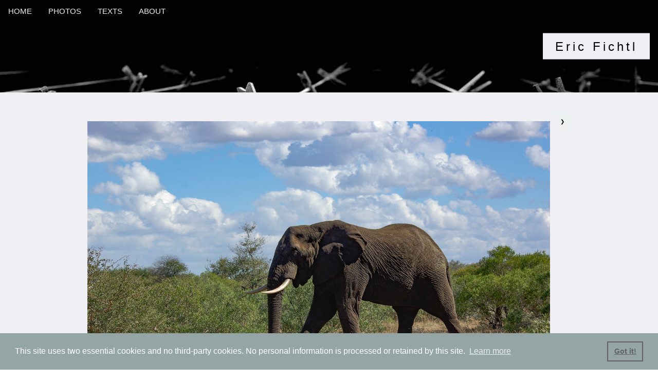

--- FILE ---
content_type: text/html; charset=UTF-8
request_url: https://ericfichtl.org/photos/big-sky-roamer
body_size: 4567
content:
<!DOCTYPE html>
<html>
<head>
<link rel="home" href="http://ericfichtl.org/"/>
<link rel="canonical" href="http://ericfichtl.org/photos/big-sky-roamer">
<meta property="og:url" content="http://ericfichtl.org/photos/big-sky-roamer"/><meta name="twitter:url" content="http://ericfichtl.org/photos/big-sky-roamer"/><meta property="og:locale" content="en-US"/>
<title>Big sky roamer | ericfichtl.org</title>
<meta name="description" content="Photography and writing by Eric Fichtl"/>
<meta name="image" content="https://ericfichtl.org/files/photos/_1200x675_crop_center-center_none/zaf_mpu_elephantbigsky_1500.jpg"/>
<meta property="og:title" content="Big sky roamer">
<meta property="og:description" content="Photography and writing by Eric Fichtl">
<meta property="og:image" content="https://ericfichtl.org/files/photos/_1200x630_crop_center-center_none/zaf_mpu_elephantbigsky_1500.jpg">
<meta name="twitter:title" content="Big sky roamer"/>
<meta name="twitter:description" content="Photography and writing by Eric Fichtl"/>
<meta name="twitter:image" content="https://ericfichtl.org/files/photos/_1200x600_crop_center-center_none/zaf_mpu_elephantbigsky_1500.jpg"/>
<meta property="og:image:type" content="image/jpeg">
<meta property="og:image:width" content="1200">
<meta property="og:image:height" content="630">

<link rel="alternate" href="http://ericfichtl.org/photos/big-sky-roamer" hreflang="en-us"/>
<meta charset="UTF-8">
<meta name="viewport" content="width=device-width, initial-scale=1">

<link rel="stylesheet" href="https://www.w3schools.com/w3css/4/w3.css"> <!--load w3 css remote -->
<link rel="stylesheet" href="https://www.w3schools.com/lib/w3-colors-ios.css">
<link rel="stylesheet" href="https://www.w3schools.com/lib/w3-colors-flat.css">
<link rel="stylesheet" href="https://www.w3schools.com/lib/w3-colors-2019.css">
<link rel="stylesheet" href="https://www.w3schools.com/lib/w3-colors-highway.css">
<link rel="stylesheet" href="https://www.w3schools.com/lib/w3-colors-signal.css">
<link rel="stylesheet" href="https://www.w3schools.com/lib/w3-colors-vivid.css">
<link rel="stylesheet" href="/files/mycss.css?20210131"> <!--load my local font -->
<link rel="stylesheet" href="/files/solid.css?20210131" > <!--load solid font awesome styles -->
<link rel="stylesheet" href="/files/brands.css?20210131" > <!--load brands font awesome styles -->
<link rel="stylesheet" href="/files/fontawesome.css?20210131" > <!--load font awesome -->

<!-- Favicon details -->
<!--<link rel="apple-touch-icon" sizes="180x180" href="/apple-touch-icon.png">
<link rel="icon" type="image/png" sizes="32x32" href="/favicon-32x32.png">
<link rel="icon" type="image/png" sizes="16x16" href="/favicon-16x16.png">-->
<link rel="manifest" href="/site.webmanifest">

<link rel="apple-touch-icon" sizes="57x57" href="/apple-icon-57x57.png">
<link rel="apple-touch-icon" sizes="60x60" href="/apple-icon-60x60.png">
<link rel="apple-touch-icon" sizes="72x72" href="/apple-icon-72x72.png">
<link rel="apple-touch-icon" sizes="76x76" href="/apple-icon-76x76.png">
<link rel="apple-touch-icon" sizes="114x114" href="/apple-icon-114x114.png">
<link rel="apple-touch-icon" sizes="120x120" href="/apple-icon-120x120.png">
<link rel="apple-touch-icon" sizes="144x144" href="/apple-icon-144x144.png">
<link rel="apple-touch-icon" sizes="152x152" href="/apple-icon-152x152.png">
<link rel="apple-touch-icon" sizes="180x180" href="/apple-icon-180x180.png">
<link rel="icon" type="image/png" sizes="192x192"  href="/android-icon-192x192.png">
<link rel="icon" type="image/png" sizes="32x32" href="/favicon-32x32.png">
<link rel="icon" type="image/png" sizes="96x96" href="/favicon-96x96.png">
<link rel="icon" type="image/png" sizes="16x16" href="/favicon-16x16.png">
<link rel="manifest" href="/manifest.json">
<meta name="msapplication-TileColor" content="#ffffff">
<meta name="msapplication-TileImage" content="/ms-icon-144x144.png">
<meta name="theme-color" content="#ffffff">

<style>

/* Create a Parallax Effect */
.bgimg-1, .bgimg-2, .bgimg-3, .bgimg-4 {
  background-attachment: fixed;
  background-position: center;
  background-repeat: no-repeat;
  background-size: cover;
}

/* First image (Logo. Full height) */
.bgimg-1 {
  background-image: url('/files/photos/fro_clothespins_fairq_1500.jpg');
  min-height: 25%;
}

/* Second image (Portfolio) */
.bgimg-2 {
  background-image: url("/files/photos/fro_sud_litladimunbw_vg_2000x891.jpg");
  min-height: 400px;
}

/* Fourth image (Contact) */
.bgimg-4 {
  background-image: url("/files/photos/nor_vossstairs_vg_1750x779.jpg");
  min-height: 400px;
}

/* Third image (Contact) */
.bgimg-3 {
  background-image: url("/files/photos/R0001733-1_vg_1750x779.jpg");
  min-height: 300px;
}

.w3-wide {letter-spacing: 5px;}
.w3-hover-opacity, .w3-hover-grayscale, .w3-hover-sepia {cursor: pointer;}

/* Turn off parallax scrolling for tablets and phones; originally set at max device width of 1600px */
@media only screen and (max-device-width: 1023px) {
  .bgimg-1 {
    background-attachment: scroll;
    min-height: 150px;
  }

  .bgimg-2, .bgimg-3, .bgimg-4 {
    background-attachment: scroll;
    min-height: 40%;
  }




}



/* borrowed from Photolio to attempt padding on masonry-ish picture rows*/
img {margin-bottom: -7px}
.w3-row-padding img {margin-top: 24px}

/* Custom CSS for news cards, to prevent underline */

.newsitem a {
    text-decoration: none;
}
.newsitem a:hover h3{
    text-decoration: underline;
}

</style>
<script>
        if ((navigator.doNotTrack != "1" && 1) || !1) {
            window.addEventListener("load", function(){
                window.cookieconsent.initialise({
                    "palette": {
                        "popup": {
                            "background": "#95a5a6",
                            "text": "#ffffff",
                            "link": "#ffffff"
                        },
                        "button": {
                            "background":  "wire" === "wire" ? "transparent" :  "#616161",
                            "text": "wire" === "wire" ? "#616161" : "#ffffff",
                            "border":  "wire" === "wire" ? "#616161" : undefined
                        },
    		            "highlight": {
    			            "background":  "wire" === "wire" ? "transparent" :  "#616161",
                            "text": "wire" === "wire" ? "#616161" : "#ffffff",
                            "border":  "wire" === "wire" ? "#616161" : undefined
    			        }
                    },
                    "position": "bottom" === "toppush" ? "top" : "bottom",
                    "static": "bottom" === "toppush",
                    "theme": "wire",
                    "type": "info",
                    "content": {
                        "message": "This site uses two essential cookies and no third-party cookies. No personal information is processed or retained by this site.&nbsp;",
                        "dismiss": "Got it!",
                        "link": "Learn more",
                        "href": "/privacy",
    	                "allow":"Allow cookies",
    	                "deny":"Decline",
    	                "target":"_blank"
                    },
                    "revokable":0 === 1 ? true : false,
                    "dismissOnScroll":0 > 0 ? 0 : false,
                    "dismissOnTimeout":0 > 0 ? (0 * 1000) : false,
                    "cookie": {
    	                "expiryDays":365 !== 0 ? 365 : 365,
    	                "secure":0 === 1 ? true : false
    	            },
                    onInitialise: function (status) {
                        var type = this.options.type;
                        var didConsent = this.hasConsented();
                        if (type == "opt-in" && didConsent) {
                            // enable cookies
                            if (typeof optInCookiesConsented === "function") {
                                optInCookiesConsented();
                                console.log("Opt in cookies consented");
                            } else {
    	                        console.log("Opt in function not defined!");
    	                    }
                        }
                        if (type == "opt-out" && !didConsent) {
                            // disable cookies
                            if (typeof optOutCookiesNotConsented === "function") {
                                optOutCookiesNotConsented();
                                console.log("Opt out cookies not consented");
                            } else {
    	                        console.log("Opt out function not defined!");
    	                    }
                        }
                    },
                    onStatusChange: function(status, chosenBefore) {
                        var type = this.options.type;
                        var didConsent = this.hasConsented();
                        if (type == "opt-in" && didConsent) {
                            // enable cookies
                            if (typeof optInCookiesConsented === "function") {
                                optInCookiesConsented();
                                console.log("Opt in cookies consented");
                            } else {
    	                        console.log("Opt in function not defined!");
    	                    }
                        }
                        if (type == "opt-out" && !didConsent) {
                            // disable cookies
                            if (typeof optOutCookiesNotConsented === "function") {
                                optOutCookiesNotConsented();
                                console.log("Opt out cookies not consented");
                            } else {
    	                        console.log("Opt out function not defined!");
    	                    }
                        }
                    },
                    onRevokeChoice: function() {
                        var type = this.options.type;
                        if (type == "opt-in") {
                            // disable cookies
                            if (typeof optInCookiesRevoked === "function") {
                                optInCookiesRevoked();
                                console.log("Opt in cookies revoked");
                            } else {
    	                        console.log("Opt in revoked function not defined!");
    	                    }
                        }
                        if (type == "opt-out") {
                            // enable cookies
                            if (typeof optOutCookiesRevoked === "function") {
                                optOutCookiesRevoked();
                                console.log("Opt out cookies revoked");
                            } else {
    	                        console.log("Opt out revoked function not defined!");
    	                    }
                        }
                    }
                });
            });
        } else if (1) {
	        // disable cookies
            if (typeof optOutCookiesNotConsented === "function") {
                optOutCookiesNotConsented();
                console.log("Opt out cookies not consented");
            } else {
    	        console.log("Opt out function not defined!");
    	    }
	    }
    </script><link href="https://ericfichtl.org/cpresources/dde3f89f/css/cookieconsent.min.css?v=1654524097" rel="stylesheet"></head>
<body>

<!-- Navbar (sit on top) -->
<div class="w3-top">
  <div class="w3-bar" id="myNavbar">
    <a class="w3-bar-item w3-button w3-transparent w3-hide-medium w3-hide-large w3-text-light-gray w3-right" href="javascript:void(0);" onclick="toggleFunction()" title="Toggle Navigation Menu">
      <i class="fa fa-bars"></i>
    </a>
    <a href="/" class="w3-bar-item w3-button w3-text-light-gray">HOME</a>
    <a href="/photos" class="w3-bar-item w3-button w3-hide-small w3-text-light-gray">PHOTOS</a>
	<a href="/texts" class="w3-bar-item w3-button w3-hide-small w3-text-light-gray">TEXTS</a>
    <a href="/about" class="w3-bar-item w3-button w3-hide-small w3-text-light-gray">ABOUT</a>

  </div>

  <!-- Navbar on small screens -->
  <div id="navDemo" class="w3-bar-block w3-dark-gray w3-hide w3-hide-large w3-hide-medium">
    <a href="/photos" class="w3-bar-item w3-button" onclick="toggleFunction()">PHOTOS</a>
    <a href="/texts" class="w3-bar-item w3-button" onclick="toggleFunction()">TEXTS</a>
    <a href="/about" class="w3-bar-item w3-button" onclick="toggleFunction()">ABOUT</a>
  </div>
</div>

<!-- First Parallax Image with Logo Text -->
<div class="bgimg-1 w3-display-container w3-dark-gray" id="home">
  <div class="w3-padding w3-display-right" style="white-space:nowrap;">
    <span class="w3-center w3-padding-large w3-ios-background w3-xlarge w3-wide w3-animate-opacity">Eric Fichtl</span>
  </div>
</div>



<style>

h4{ display:inline; !important}

/* Attempting to make vertical images wider on mobiles, to fill more space; on desktop they get too big so need to be constrained to 55% or so to be visible on screen at once */
@media only screen and (max-width: 700px) {
  img.vertImage {
    width: 100%;
  }

@media screen and (min-width: 701px) {
	img.vertImage {width: 55%;}
}

}
img { height: auto; }
</style>
	
<div class="w3-ios-background">
<!-- Container (Portfolio Section) -->



<div class="w3-content w3-padding-24">

<div class="w3-container">
  <div class="w3-center w3-padding-16">
 <!-- Create a next button drawing a random entry-->
 
	  
	 
<a href="http://ericfichtl.org/photos/bold-leaves" title="Load another image"><button class="w3-button w3-tiny w3-flat-clouds w3-right">&#10095;</button></a>

 
<!-- End of the button for random next entry -->
</div>
<!-- Start of single entry display, wih conditional width depending on vertical vs horizontal dimensions -->
	<div class="w3-content w3-display-container w3-center w3-margin-bottom" style="width:100%">
		<!-- Note use of the hide class depending on screen size, so I could make mobiles have a full-width image and bigger screens able to fit whole image without scroll -->	
      <img src="https://ericfichtl.org/files/photos/zaf_mpu_elephantbigsky_1500.jpg" style="width:95%" onclick="onClick(this)" class="w3-hover-opacity w3-hide-small" alt="<p>An elephant bull roams under the big sky of Kruger National Park.</p>">
	  <img src="https://ericfichtl.org/files/photos/zaf_mpu_elephantbigsky_1500.jpg" style="width:100%" onclick="onClick(this)" class="w3-hover-opacity w3-hide-medium w3-hide-large" alt="<p>An elephant bull roams under the big sky of Kruger National Park.</p>">
    </div>
	
	<div class="w3-cell-row" style="width:100%">

		<div class="w3-container w3-cell" style="width:70%">  
			<h5>Big sky roamer</h5> 
			<p>An elephant bull roams under the big sky of Kruger National Park.</p>
							</div>

		  <div class="w3-container w3-cell" style="width:30%"> 
			  	<div class="w3-left-align"><p class="w3-small"><span class="w3-text-black">Kruger National Park, South Africa</span><br><span class="w3-text-blue-grey">June 2010</span><br>
				Pentax K10D</p></div>
			</div>
			
	</div>
	<br>

<div class="w3-content w3-center w3-padding-16">
    
         	  <a href="http://ericfichtl.org/categories/animals"><button class="w3-button w3-small w3-round-large w3-flat-concrete">Animals</button></a>&nbsp;
       	  <a href="http://ericfichtl.org/categories/south-africa"><button class="w3-button w3-small w3-round-large w3-flat-concrete">South Africa</button></a>&nbsp;
  </div>
  <div class="w3-content w3-center">
  <a href="/photos"><button class="w3-button w3-small w3-padding-large w3-dark-gray">Back to photos</button></a>
</div>

</div>
</div>
<!-- Modal for full size images on click-->
<div id="modal01" class="w3-modal w3-black" onclick="this.style.display='none'">
  <span class="w3-button w3-large w3-black w3-display-topright" title="Close Modal Image"><i class="fas fa-times"></i></span>
  <div class="w3-modal-content w3-animate-zoom w3-center w3-transparent w3-padding-64">
    <img id="img01" class="w3-image">
    <p id="caption" class="w3-opacity w3-large"></p>
  </div>
</div>	

</div>



<script>

// Modal Image Gallery
function onClick(element) {
  document.getElementById("img01").src = element.src;
  document.getElementById("modal01").style.display = "block";
  var captionText = document.getElementById("caption");
  captionText.innerHTML = element.alt;
}

</script>
	

<!-- Footer -->
  <footer class="w3-center w3-black w3-padding-64">
    <p class="w3-small">© Eric Fichtl, 1994-2025&nbsp;&nbsp;|&nbsp;&nbsp;<a href="/privacy" class="w3-hover-text-grey" style="text-decoration: none;">Privacy</a>&nbsp;&nbsp;|&nbsp;&nbsp;<a href="/impressum" class="w3-hover-text-grey" style="text-decoration: none;">Impressum</a>&nbsp;&nbsp;|&nbsp;&nbsp;<a href="/about#photo_authenticity" class="w3-hover-text-grey" style="text-decoration: none;">Statement of photographic authenticity</a></p>
</footer>

<script>
	// Change style of navbar on scroll
	window.onscroll = function() {myFunction()};
	function myFunction() {
	    var navbar = document.getElementById("myNavbar");
	    if (document.body.scrollTop > 100 || document.documentElement.scrollTop > 100) {
	        navbar.className = "w3-bar" + " w3-card" + " w3-animate-top" + " w3-signal-black";
	    } else {
	        navbar.className = navbar.className.replace(" w3-card w3-animate-top w3-signal-black", "");
	    }
	}

	// Used to toggle the menu on small screens when clicking on the menu button
	function toggleFunction() {
	    var x = document.getElementById("navDemo");
	    if (x.className.indexOf("w3-show") == -1) {
	        x.className += " w3-show";
	    } else {
	        x.className = x.className.replace(" w3-show", "");
	    }
	}
	</script>

<script async defer src="https://scripts.simpleanalyticscdn.com/latest.js"></script>
<noscript><img src="https://queue.simpleanalyticscdn.com/noscript.gif" alt=""/></noscript>	

<script src="https://ericfichtl.org/cpresources/dde3f89f/js/cookieconsent.min.js?v=1654524097"></script></body>
</html>


--- FILE ---
content_type: text/css
request_url: https://www.w3schools.com/lib/w3-colors-ios.css
body_size: 3
content:
.w3-ios-dark-blue
{color:#fff!important;background-color:#5856d6!important}
.w3-ios-deep-blue
{color:#fff!important;background-color:#007AFF!important}
.w3-ios-blue
{color:#fff!important;background-color:#34AADC!important}
.w3-ios-light-blue
{color:#fff!important;background-color:#5AC8FA!important}
.w3-ios-green
{color:#000!important;background-color:#4cd964!important}
.w3-ios-pink
{color:#fff!important;background-color:#ff2d55!important}
.w3-ios-red
{color:#fff!important;background-color:#ff3b30!important}
.w3-ios-orange
{color:#fff!important;background-color:#ff9500!important}
.w3-ios-yellow
{color:#000!important;background-color:#ffcc00!important}
.w3-ios-grey
{color:#fff!important;background-color:#8e8e93!important}
.w3-ios-light-grey
{color:#000!important;background-color:#ceced2!important}
.w3-ios-background
{color:#000!important;background-color:#efeff4!important}


--- FILE ---
content_type: text/css
request_url: https://www.w3schools.com/lib/w3-colors-highway.css
body_size: -53
content:
.w3-highway-brown
{color:#fff!important;background-color:#633517!important}

.w3-highway-red
{color:#fff!important;background-color:#a6001a!important}

.w3-highway-orange
{color:#fff!important;background-color:#e06000!important}

.w3-highway-schoolbus
{color:#fff!important;background-color:#ee9600!important}

.w3-highway-yellow
{color:#fff!important;background-color:#ffab00!important}

.w3-highway-green
{color:#fff!important;background-color:#004d33!important}

.w3-highway-blue
{color:#fff!important;background-color:#00477e!important}


--- FILE ---
content_type: text/css
request_url: https://www.w3schools.com/lib/w3-colors-signal.css
body_size: -24
content:
.w3-signal-yellow
{color:#fff;background-color:#f7ba0b!important}

.w3-signal-orange
{color:#fff;background-color:#d4652f!important}

.w3-signal-red
{color:#fff;background-color:#a02128!important}

.w3-signal-violet
{color:#fff;background-color:#904684!important}

.w3-signal-blue
{color:#fff;background-color:#154889!important}

.w3-signal-green
{color:#fff;background-color:#317f43!important}

.w3-signal-grey
{color:#fff;background-color:#9b9b9b!important}

.w3-signal-brown
{color:#fff;background-color:#7b5141!important}

.w3-signal-white
{color:#000;background-color:#f4f4f4!important}

.w3-signal-black
{color:#fff;background-color:#282828!important}


--- FILE ---
content_type: text/css
request_url: https://ericfichtl.org/files/mycss.css?20210131
body_size: 1032
content:
/* mycss.CSS Revised Jan 2025 to add Helvetica and Arial as defaults, originally done in Aug 2020 by eric */

/* yantramanav-100 - latin */
@font-face {
  font-family: 'Yantramanav';
  font-style: normal;
  font-weight: 100;
  font-display: swap;
  src: url('../files/yantramanav-v6-latin-100.eot'); /* IE9 Compat Modes */
  src: local('Yantramanav Thin'), local('Yantramanav-Thin'),
       url('../files/yantramanav-v6-latin-100.eot?#iefix') format('embedded-opentype'), /* IE6-IE8 */
       url('../files/yantramanav-v6-latin-100.woff2') format('woff2'), /* Super Modern Browsers */
       url('../files/yantramanav-v6-latin-100.woff') format('woff'), /* Modern Browsers */
       url('../files/yantramanav-v6-latin-100.ttf') format('truetype'), /* Safari, Android, iOS */
       url('../files/yantramanav-v6-latin-100.svg#Yantramanav') format('svg'); /* Legacy iOS */
}

/* yantramanav-regular - latin */
@font-face {
  font-family: 'Yantramanav';
  font-style: normal;
  font-weight: 400;
  font-display: swap;
  src: url('../files/yantramanav-v6-latin-regular.eot'); /* IE9 Compat Modes */
  src: local('Yantramanav Regular'), local('Yantramanav-Regular'),
       url('../files/yantramanav-v6-latin-regular.eot?#iefix') format('embedded-opentype'), /* IE6-IE8 */
       url('../files/yantramanav-v6-latin-regular.woff2') format('woff2'), /* Super Modern Browsers */
       url('../files/yantramanav-v6-latin-regular.woff') format('woff'), /* Modern Browsers */
       url('../files/yantramanav-v6-latin-regular.ttf') format('truetype'), /* Safari, Android, iOS */
       url('../files/yantramanav-v6-latin-regular.svg#Yantramanav') format('svg'); /* Legacy iOS */
}

/* yantramanav-300 - latin */
@font-face {
  font-family: 'Yantramanav';
  font-style: normal;
  font-weight: 300;
  font-display: swap;
  src: url('../files/yantramanav-v6-latin-300.eot'); /* IE9 Compat Modes */
  src: local('Yantramanav Light'), local('Yantramanav-Light'),
       url('../files/yantramanav-v6-latin-300.eot?#iefix') format('embedded-opentype'), /* IE6-IE8 */
       url('../files/yantramanav-v6-latin-300.woff2') format('woff2'), /* Super Modern Browsers */
       url('../files/yantramanav-v6-latin-300.woff') format('woff'), /* Modern Browsers */
       url('../files/yantramanav-v6-latin-300.ttf') format('truetype'), /* Safari, Android, iOS */
       url('../files/yantramanav-v6-latin-300.svg#Yantramanav') format('svg'); /* Legacy iOS */
}

/* yantramanav-500 - latin */
@font-face {
  font-family: 'Yantramanav';
  font-style: normal;
  font-weight: 500;
  font-display: swap;
  src: url('../files/yantramanav-v6-latin-500.eot'); /* IE9 Compat Modes */
  src: local('Yantramanav Medium'), local('Yantramanav-Medium'),
       url('../files/yantramanav-v6-latin-500.eot?#iefix') format('embedded-opentype'), /* IE6-IE8 */
       url('../files/yantramanav-v6-latin-500.woff2') format('woff2'), /* Super Modern Browsers */
       url('../files/yantramanav-v6-latin-500.woff') format('woff'), /* Modern Browsers */
       url('../files/yantramanav-v6-latin-500.ttf') format('truetype'), /* Safari, Android, iOS */
       url('../files/yantramanav-v6-latin-500.svg#Yantramanav') format('svg'); /* Legacy iOS */
}

/* yantramanav-700 - latin */
@font-face {
  font-family: 'Yantramanav';
  font-style: normal;
  font-weight: 700;
  font-display: swap;
  src: url('../files/yantramanav-v6-latin-700.eot'); /* IE9 Compat Modes */
  src: local('Yantramanav Bold'), local('Yantramanav-Bold'),
       url('../files/yantramanav-v6-latin-700.eot?#iefix') format('embedded-opentype'), /* IE6-IE8 */
       url('../files/yantramanav-v6-latin-700.woff2') format('woff2'), /* Super Modern Browsers */
       url('../files/yantramanav-v6-latin-700.woff') format('woff'), /* Modern Browsers */
       url('../files/yantramanav-v6-latin-700.ttf') format('truetype'), /* Safari, Android, iOS */
       url('../files/yantramanav-v6-latin-700.svg#Yantramanav') format('svg'); /* Legacy iOS */
}


/* lato-100italic - latin */
@font-face {
  font-family: 'Lato';
  font-style: italic;
  font-weight: 100;
  font-display: swap;
  src: url('../files/lato-v17-latin-100italic.eot'); /* IE9 Compat Modes */
  src: local('Lato Hairline Italic'), local('Lato-HairlineItalic'),
       url('../files/lato-v17-latin-100italic.eot?#iefix') format('embedded-opentype'), /* IE6-IE8 */
       url('../files/lato-v17-latin-100italic.woff2') format('woff2'), /* Super Modern Browsers */
       url('../files/lato-v17-latin-100italic.woff') format('woff'), /* Modern Browsers */
       url('../files/lato-v17-latin-100italic.ttf') format('truetype'), /* Safari, Android, iOS */
       url('../files/lato-v17-latin-100italic.svg#Lato') format('svg'); /* Legacy iOS */
}

/* lato-100 - latin */
@font-face {
  font-family: 'Lato';
  font-style: normal;
  font-weight: 100;
  font-display: swap;
  src: url('../files/lato-v17-latin-100.eot'); /* IE9 Compat Modes */
  src: local('Lato Hairline'), local('Lato-Hairline'),
       url('../files/lato-v17-latin-100.eot?#iefix') format('embedded-opentype'), /* IE6-IE8 */
       url('../files/lato-v17-latin-100.woff2') format('woff2'), /* Super Modern Browsers */
       url('../files/lato-v17-latin-100.woff') format('woff'), /* Modern Browsers */
       url('../files/lato-v17-latin-100.ttf') format('truetype'), /* Safari, Android, iOS */
       url('../files/lato-v17-latin-100.svg#Lato') format('svg'); /* Legacy iOS */
}

/* lato-300 - latin */
@font-face {
  font-family: 'Lato';
  font-style: normal;
  font-weight: 300;
  font-display: swap;
  src: url('../files/lato-v17-latin-300.eot'); /* IE9 Compat Modes */
  src: local('Lato Light'), local('Lato-Light'),
       url('../files/lato-v17-latin-300.eot?#iefix') format('embedded-opentype'), /* IE6-IE8 */
       url('../files/lato-v17-latin-300.woff2') format('woff2'), /* Super Modern Browsers */
       url('../files/lato-v17-latin-300.woff') format('woff'), /* Modern Browsers */
       url('../files/lato-v17-latin-300.ttf') format('truetype'), /* Safari, Android, iOS */
       url('../files/lato-v17-latin-300.svg#Lato') format('svg'); /* Legacy iOS */
}

/* lato-300italic - latin */
@font-face {
  font-family: 'Lato';
  font-style: italic;
  font-weight: 300;
  font-display: swap;
  src: url('../files/lato-v17-latin-300italic.eot'); /* IE9 Compat Modes */
  src: local('Lato Light Italic'), local('Lato-LightItalic'),
       url('../files/lato-v17-latin-300italic.eot?#iefix') format('embedded-opentype'), /* IE6-IE8 */
       url('../files/lato-v17-latin-300italic.woff2') format('woff2'), /* Super Modern Browsers */
       url('../files/lato-v17-latin-300italic.woff') format('woff'), /* Modern Browsers */
       url('../files/lato-v17-latin-300italic.ttf') format('truetype'), /* Safari, Android, iOS */
       url('../files/lato-v17-latin-300italic.svg#Lato') format('svg'); /* Legacy iOS */
}

/* lato-regular - latin */
@font-face {
  font-family: 'Lato';
  font-style: normal;
  font-weight: 400;
  font-display: swap;
  src: url('../files/lato-v17-latin-regular.eot'); /* IE9 Compat Modes */
  src: local('Lato Regular'), local('Lato-Regular'),
       url('../files/lato-v17-latin-regular.eot?#iefix') format('embedded-opentype'), /* IE6-IE8 */
       url('../files/lato-v17-latin-regular.woff2') format('woff2'), /* Super Modern Browsers */
       url('../files/lato-v17-latin-regular.woff') format('woff'), /* Modern Browsers */
       url('../files/lato-v17-latin-regular.ttf') format('truetype'), /* Safari, Android, iOS */
       url('../files/lato-v17-latin-regular.svg#Lato') format('svg'); /* Legacy iOS */
}

/* lato-italic - latin */
@font-face {
  font-family: 'Lato';
  font-style: italic;
  font-weight: 400;
  font-display: swap;
  src: url('../files/fonts/lato-v17-latin-italic.eot'); /* IE9 Compat Modes */
  src: local('Lato Italic'), local('Lato-Italic'),
       url('../files/lato-v17-latin-italic.eot?#iefix') format('embedded-opentype'), /* IE6-IE8 */
       url('../files/lato-v17-latin-italic.woff2') format('woff2'), /* Super Modern Browsers */
       url('../files/lato-v17-latin-italic.woff') format('woff'), /* Modern Browsers */
       url('../files/lato-v17-latin-italic.ttf') format('truetype'), /* Safari, Android, iOS */
       url('../files/lato-v17-latin-italic.svg#Lato') format('svg'); /* Legacy iOS */
}

/* lato-700 - latin */
@font-face {
  font-family: 'Lato';
  font-style: normal;
  font-weight: 700;
  font-display: swap;
  src: url('../files/lato-v17-latin-700.eot'); /* IE9 Compat Modes */
  src: local('Lato Bold'), local('Lato-Bold'),
       url('../files/lato-v17-latin-700.eot?#iefix') format('embedded-opentype'), /* IE6-IE8 */
       url('../files/lato-v17-latin-700.woff2') format('woff2'), /* Super Modern Browsers */
       url('../files/lato-v17-latin-700.woff') format('woff'), /* Modern Browsers */
       url('../files/lato-v17-latin-700.ttf') format('truetype'), /* Safari, Android, iOS */
       url('../files/lato-v17-latin-700.svg#Lato') format('svg'); /* Legacy iOS */
}

/* lato-700italic - latin */
@font-face {
  font-family: 'Lato';
  font-style: italic;
  font-weight: 700;
  font-display: swap;
  src: url('../files/lato-v17-latin-700italic.eot'); /* IE9 Compat Modes */
  src: local('Lato Bold Italic'), local('Lato-BoldItalic'),
       url('../files/lato-v17-latin-700italic.eot?#iefix') format('embedded-opentype'), /* IE6-IE8 */
       url('../files/lato-v17-latin-700italic.woff2') format('woff2'), /* Super Modern Browsers */
       url('../files/lato-v17-latin-700italic.woff') format('woff'), /* Modern Browsers */
       url('../files/lato-v17-latin-700italic.ttf') format('truetype'), /* Safari, Android, iOS */
       url('../files/lato-v17-latin-700italic.svg#Lato') format('svg'); /* Legacy iOS */
}



h1,h2,h3,h4,h5,h6 {font-family: Helvetica, Arial, sans-serif !important; font-weight: 600;}
body,p,a {font-family: Helvetica, Arial, sans-serif !important;}
body, html {
  height: 100%;
  color: #777;
  line-height: 1.8;
}

.w3-small {font-family: Helvetica, Arial, sans-serif !important; font-weight: 300;}

--- FILE ---
content_type: text/css
request_url: https://ericfichtl.org/files/solid.css?20210131
body_size: 327
content:
/*!
 * Font Awesome Free 5.14.0 by @fontawesome - https://fontawesome.com
 * License - https://fontawesome.com/license/free (Icons: CC BY 4.0, Fonts: SIL OFL 1.1, Code: MIT License)
 */
@font-face {
  font-family: 'Font Awesome 5 Free';
  font-style: normal;
  font-weight: 900;
  font-display: block;
  src: url("/files/webfonts/fa-solid-900.eot");
  src: url("/files/webfonts/fa-solid-900.eot?#iefix") format("embedded-opentype"), url("/files/webfonts/fa-solid-900.woff2") format("woff2"), url("/files/webfonts/fa-solid-900.woff") format("woff"), url("/files/webfonts/fa-solid-900.ttf") format("truetype"), url("/files/webfonts/fa-solid-900.svg#fontawesome") format("svg"); }

.fa,
.fas {
  font-family: 'Font Awesome 5 Free';
  font-weight: 900; }


--- FILE ---
content_type: text/css
request_url: https://ericfichtl.org/files/brands.css?20210131
body_size: 326
content:
/*!
 * Font Awesome Free 5.14.0 by @fontawesome - https://fontawesome.com
 * License - https://fontawesome.com/license/free (Icons: CC BY 4.0, Fonts: SIL OFL 1.1, Code: MIT License)
 */
@font-face {
  font-family: 'Font Awesome 5 Brands';
  font-style: normal;
  font-weight: 400;
  font-display: block;
  src: url("/files/webfonts/fa-brands-400.eot");
  src: url("/files/webfonts/fa-brands-400.eot?#iefix") format("embedded-opentype"), url("/files/webfonts/fa-brands-400.woff2") format("woff2"), url("/files/webfonts/fa-brands-400.woff") format("woff"), url("/files/webfonts/fa-brands-400.ttf") format("truetype"), url("/files/webfonts/fa-brands-400.svg#fontawesome") format("svg"); }

.fab {
  font-family: 'Font Awesome 5 Brands';
  font-weight: 400; }
